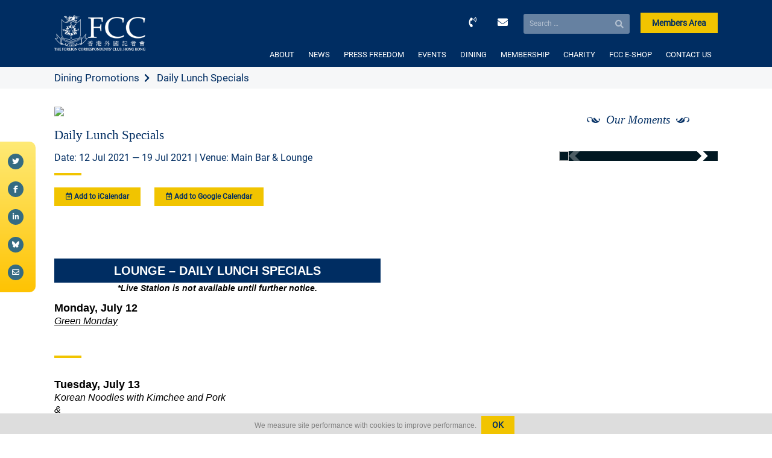

--- FILE ---
content_type: text/html; charset=utf-8
request_url: https://www.google.com/recaptcha/api2/anchor?ar=1&k=6LeoOo8aAAAAAC08HbfQD37D_KauYupMus4KhN6A&co=aHR0cHM6Ly93d3cuZmNjaGsub3JnOjQ0Mw..&hl=en&v=N67nZn4AqZkNcbeMu4prBgzg&size=invisible&anchor-ms=20000&execute-ms=30000&cb=d00fxa796bd
body_size: 48710
content:
<!DOCTYPE HTML><html dir="ltr" lang="en"><head><meta http-equiv="Content-Type" content="text/html; charset=UTF-8">
<meta http-equiv="X-UA-Compatible" content="IE=edge">
<title>reCAPTCHA</title>
<style type="text/css">
/* cyrillic-ext */
@font-face {
  font-family: 'Roboto';
  font-style: normal;
  font-weight: 400;
  font-stretch: 100%;
  src: url(//fonts.gstatic.com/s/roboto/v48/KFO7CnqEu92Fr1ME7kSn66aGLdTylUAMa3GUBHMdazTgWw.woff2) format('woff2');
  unicode-range: U+0460-052F, U+1C80-1C8A, U+20B4, U+2DE0-2DFF, U+A640-A69F, U+FE2E-FE2F;
}
/* cyrillic */
@font-face {
  font-family: 'Roboto';
  font-style: normal;
  font-weight: 400;
  font-stretch: 100%;
  src: url(//fonts.gstatic.com/s/roboto/v48/KFO7CnqEu92Fr1ME7kSn66aGLdTylUAMa3iUBHMdazTgWw.woff2) format('woff2');
  unicode-range: U+0301, U+0400-045F, U+0490-0491, U+04B0-04B1, U+2116;
}
/* greek-ext */
@font-face {
  font-family: 'Roboto';
  font-style: normal;
  font-weight: 400;
  font-stretch: 100%;
  src: url(//fonts.gstatic.com/s/roboto/v48/KFO7CnqEu92Fr1ME7kSn66aGLdTylUAMa3CUBHMdazTgWw.woff2) format('woff2');
  unicode-range: U+1F00-1FFF;
}
/* greek */
@font-face {
  font-family: 'Roboto';
  font-style: normal;
  font-weight: 400;
  font-stretch: 100%;
  src: url(//fonts.gstatic.com/s/roboto/v48/KFO7CnqEu92Fr1ME7kSn66aGLdTylUAMa3-UBHMdazTgWw.woff2) format('woff2');
  unicode-range: U+0370-0377, U+037A-037F, U+0384-038A, U+038C, U+038E-03A1, U+03A3-03FF;
}
/* math */
@font-face {
  font-family: 'Roboto';
  font-style: normal;
  font-weight: 400;
  font-stretch: 100%;
  src: url(//fonts.gstatic.com/s/roboto/v48/KFO7CnqEu92Fr1ME7kSn66aGLdTylUAMawCUBHMdazTgWw.woff2) format('woff2');
  unicode-range: U+0302-0303, U+0305, U+0307-0308, U+0310, U+0312, U+0315, U+031A, U+0326-0327, U+032C, U+032F-0330, U+0332-0333, U+0338, U+033A, U+0346, U+034D, U+0391-03A1, U+03A3-03A9, U+03B1-03C9, U+03D1, U+03D5-03D6, U+03F0-03F1, U+03F4-03F5, U+2016-2017, U+2034-2038, U+203C, U+2040, U+2043, U+2047, U+2050, U+2057, U+205F, U+2070-2071, U+2074-208E, U+2090-209C, U+20D0-20DC, U+20E1, U+20E5-20EF, U+2100-2112, U+2114-2115, U+2117-2121, U+2123-214F, U+2190, U+2192, U+2194-21AE, U+21B0-21E5, U+21F1-21F2, U+21F4-2211, U+2213-2214, U+2216-22FF, U+2308-230B, U+2310, U+2319, U+231C-2321, U+2336-237A, U+237C, U+2395, U+239B-23B7, U+23D0, U+23DC-23E1, U+2474-2475, U+25AF, U+25B3, U+25B7, U+25BD, U+25C1, U+25CA, U+25CC, U+25FB, U+266D-266F, U+27C0-27FF, U+2900-2AFF, U+2B0E-2B11, U+2B30-2B4C, U+2BFE, U+3030, U+FF5B, U+FF5D, U+1D400-1D7FF, U+1EE00-1EEFF;
}
/* symbols */
@font-face {
  font-family: 'Roboto';
  font-style: normal;
  font-weight: 400;
  font-stretch: 100%;
  src: url(//fonts.gstatic.com/s/roboto/v48/KFO7CnqEu92Fr1ME7kSn66aGLdTylUAMaxKUBHMdazTgWw.woff2) format('woff2');
  unicode-range: U+0001-000C, U+000E-001F, U+007F-009F, U+20DD-20E0, U+20E2-20E4, U+2150-218F, U+2190, U+2192, U+2194-2199, U+21AF, U+21E6-21F0, U+21F3, U+2218-2219, U+2299, U+22C4-22C6, U+2300-243F, U+2440-244A, U+2460-24FF, U+25A0-27BF, U+2800-28FF, U+2921-2922, U+2981, U+29BF, U+29EB, U+2B00-2BFF, U+4DC0-4DFF, U+FFF9-FFFB, U+10140-1018E, U+10190-1019C, U+101A0, U+101D0-101FD, U+102E0-102FB, U+10E60-10E7E, U+1D2C0-1D2D3, U+1D2E0-1D37F, U+1F000-1F0FF, U+1F100-1F1AD, U+1F1E6-1F1FF, U+1F30D-1F30F, U+1F315, U+1F31C, U+1F31E, U+1F320-1F32C, U+1F336, U+1F378, U+1F37D, U+1F382, U+1F393-1F39F, U+1F3A7-1F3A8, U+1F3AC-1F3AF, U+1F3C2, U+1F3C4-1F3C6, U+1F3CA-1F3CE, U+1F3D4-1F3E0, U+1F3ED, U+1F3F1-1F3F3, U+1F3F5-1F3F7, U+1F408, U+1F415, U+1F41F, U+1F426, U+1F43F, U+1F441-1F442, U+1F444, U+1F446-1F449, U+1F44C-1F44E, U+1F453, U+1F46A, U+1F47D, U+1F4A3, U+1F4B0, U+1F4B3, U+1F4B9, U+1F4BB, U+1F4BF, U+1F4C8-1F4CB, U+1F4D6, U+1F4DA, U+1F4DF, U+1F4E3-1F4E6, U+1F4EA-1F4ED, U+1F4F7, U+1F4F9-1F4FB, U+1F4FD-1F4FE, U+1F503, U+1F507-1F50B, U+1F50D, U+1F512-1F513, U+1F53E-1F54A, U+1F54F-1F5FA, U+1F610, U+1F650-1F67F, U+1F687, U+1F68D, U+1F691, U+1F694, U+1F698, U+1F6AD, U+1F6B2, U+1F6B9-1F6BA, U+1F6BC, U+1F6C6-1F6CF, U+1F6D3-1F6D7, U+1F6E0-1F6EA, U+1F6F0-1F6F3, U+1F6F7-1F6FC, U+1F700-1F7FF, U+1F800-1F80B, U+1F810-1F847, U+1F850-1F859, U+1F860-1F887, U+1F890-1F8AD, U+1F8B0-1F8BB, U+1F8C0-1F8C1, U+1F900-1F90B, U+1F93B, U+1F946, U+1F984, U+1F996, U+1F9E9, U+1FA00-1FA6F, U+1FA70-1FA7C, U+1FA80-1FA89, U+1FA8F-1FAC6, U+1FACE-1FADC, U+1FADF-1FAE9, U+1FAF0-1FAF8, U+1FB00-1FBFF;
}
/* vietnamese */
@font-face {
  font-family: 'Roboto';
  font-style: normal;
  font-weight: 400;
  font-stretch: 100%;
  src: url(//fonts.gstatic.com/s/roboto/v48/KFO7CnqEu92Fr1ME7kSn66aGLdTylUAMa3OUBHMdazTgWw.woff2) format('woff2');
  unicode-range: U+0102-0103, U+0110-0111, U+0128-0129, U+0168-0169, U+01A0-01A1, U+01AF-01B0, U+0300-0301, U+0303-0304, U+0308-0309, U+0323, U+0329, U+1EA0-1EF9, U+20AB;
}
/* latin-ext */
@font-face {
  font-family: 'Roboto';
  font-style: normal;
  font-weight: 400;
  font-stretch: 100%;
  src: url(//fonts.gstatic.com/s/roboto/v48/KFO7CnqEu92Fr1ME7kSn66aGLdTylUAMa3KUBHMdazTgWw.woff2) format('woff2');
  unicode-range: U+0100-02BA, U+02BD-02C5, U+02C7-02CC, U+02CE-02D7, U+02DD-02FF, U+0304, U+0308, U+0329, U+1D00-1DBF, U+1E00-1E9F, U+1EF2-1EFF, U+2020, U+20A0-20AB, U+20AD-20C0, U+2113, U+2C60-2C7F, U+A720-A7FF;
}
/* latin */
@font-face {
  font-family: 'Roboto';
  font-style: normal;
  font-weight: 400;
  font-stretch: 100%;
  src: url(//fonts.gstatic.com/s/roboto/v48/KFO7CnqEu92Fr1ME7kSn66aGLdTylUAMa3yUBHMdazQ.woff2) format('woff2');
  unicode-range: U+0000-00FF, U+0131, U+0152-0153, U+02BB-02BC, U+02C6, U+02DA, U+02DC, U+0304, U+0308, U+0329, U+2000-206F, U+20AC, U+2122, U+2191, U+2193, U+2212, U+2215, U+FEFF, U+FFFD;
}
/* cyrillic-ext */
@font-face {
  font-family: 'Roboto';
  font-style: normal;
  font-weight: 500;
  font-stretch: 100%;
  src: url(//fonts.gstatic.com/s/roboto/v48/KFO7CnqEu92Fr1ME7kSn66aGLdTylUAMa3GUBHMdazTgWw.woff2) format('woff2');
  unicode-range: U+0460-052F, U+1C80-1C8A, U+20B4, U+2DE0-2DFF, U+A640-A69F, U+FE2E-FE2F;
}
/* cyrillic */
@font-face {
  font-family: 'Roboto';
  font-style: normal;
  font-weight: 500;
  font-stretch: 100%;
  src: url(//fonts.gstatic.com/s/roboto/v48/KFO7CnqEu92Fr1ME7kSn66aGLdTylUAMa3iUBHMdazTgWw.woff2) format('woff2');
  unicode-range: U+0301, U+0400-045F, U+0490-0491, U+04B0-04B1, U+2116;
}
/* greek-ext */
@font-face {
  font-family: 'Roboto';
  font-style: normal;
  font-weight: 500;
  font-stretch: 100%;
  src: url(//fonts.gstatic.com/s/roboto/v48/KFO7CnqEu92Fr1ME7kSn66aGLdTylUAMa3CUBHMdazTgWw.woff2) format('woff2');
  unicode-range: U+1F00-1FFF;
}
/* greek */
@font-face {
  font-family: 'Roboto';
  font-style: normal;
  font-weight: 500;
  font-stretch: 100%;
  src: url(//fonts.gstatic.com/s/roboto/v48/KFO7CnqEu92Fr1ME7kSn66aGLdTylUAMa3-UBHMdazTgWw.woff2) format('woff2');
  unicode-range: U+0370-0377, U+037A-037F, U+0384-038A, U+038C, U+038E-03A1, U+03A3-03FF;
}
/* math */
@font-face {
  font-family: 'Roboto';
  font-style: normal;
  font-weight: 500;
  font-stretch: 100%;
  src: url(//fonts.gstatic.com/s/roboto/v48/KFO7CnqEu92Fr1ME7kSn66aGLdTylUAMawCUBHMdazTgWw.woff2) format('woff2');
  unicode-range: U+0302-0303, U+0305, U+0307-0308, U+0310, U+0312, U+0315, U+031A, U+0326-0327, U+032C, U+032F-0330, U+0332-0333, U+0338, U+033A, U+0346, U+034D, U+0391-03A1, U+03A3-03A9, U+03B1-03C9, U+03D1, U+03D5-03D6, U+03F0-03F1, U+03F4-03F5, U+2016-2017, U+2034-2038, U+203C, U+2040, U+2043, U+2047, U+2050, U+2057, U+205F, U+2070-2071, U+2074-208E, U+2090-209C, U+20D0-20DC, U+20E1, U+20E5-20EF, U+2100-2112, U+2114-2115, U+2117-2121, U+2123-214F, U+2190, U+2192, U+2194-21AE, U+21B0-21E5, U+21F1-21F2, U+21F4-2211, U+2213-2214, U+2216-22FF, U+2308-230B, U+2310, U+2319, U+231C-2321, U+2336-237A, U+237C, U+2395, U+239B-23B7, U+23D0, U+23DC-23E1, U+2474-2475, U+25AF, U+25B3, U+25B7, U+25BD, U+25C1, U+25CA, U+25CC, U+25FB, U+266D-266F, U+27C0-27FF, U+2900-2AFF, U+2B0E-2B11, U+2B30-2B4C, U+2BFE, U+3030, U+FF5B, U+FF5D, U+1D400-1D7FF, U+1EE00-1EEFF;
}
/* symbols */
@font-face {
  font-family: 'Roboto';
  font-style: normal;
  font-weight: 500;
  font-stretch: 100%;
  src: url(//fonts.gstatic.com/s/roboto/v48/KFO7CnqEu92Fr1ME7kSn66aGLdTylUAMaxKUBHMdazTgWw.woff2) format('woff2');
  unicode-range: U+0001-000C, U+000E-001F, U+007F-009F, U+20DD-20E0, U+20E2-20E4, U+2150-218F, U+2190, U+2192, U+2194-2199, U+21AF, U+21E6-21F0, U+21F3, U+2218-2219, U+2299, U+22C4-22C6, U+2300-243F, U+2440-244A, U+2460-24FF, U+25A0-27BF, U+2800-28FF, U+2921-2922, U+2981, U+29BF, U+29EB, U+2B00-2BFF, U+4DC0-4DFF, U+FFF9-FFFB, U+10140-1018E, U+10190-1019C, U+101A0, U+101D0-101FD, U+102E0-102FB, U+10E60-10E7E, U+1D2C0-1D2D3, U+1D2E0-1D37F, U+1F000-1F0FF, U+1F100-1F1AD, U+1F1E6-1F1FF, U+1F30D-1F30F, U+1F315, U+1F31C, U+1F31E, U+1F320-1F32C, U+1F336, U+1F378, U+1F37D, U+1F382, U+1F393-1F39F, U+1F3A7-1F3A8, U+1F3AC-1F3AF, U+1F3C2, U+1F3C4-1F3C6, U+1F3CA-1F3CE, U+1F3D4-1F3E0, U+1F3ED, U+1F3F1-1F3F3, U+1F3F5-1F3F7, U+1F408, U+1F415, U+1F41F, U+1F426, U+1F43F, U+1F441-1F442, U+1F444, U+1F446-1F449, U+1F44C-1F44E, U+1F453, U+1F46A, U+1F47D, U+1F4A3, U+1F4B0, U+1F4B3, U+1F4B9, U+1F4BB, U+1F4BF, U+1F4C8-1F4CB, U+1F4D6, U+1F4DA, U+1F4DF, U+1F4E3-1F4E6, U+1F4EA-1F4ED, U+1F4F7, U+1F4F9-1F4FB, U+1F4FD-1F4FE, U+1F503, U+1F507-1F50B, U+1F50D, U+1F512-1F513, U+1F53E-1F54A, U+1F54F-1F5FA, U+1F610, U+1F650-1F67F, U+1F687, U+1F68D, U+1F691, U+1F694, U+1F698, U+1F6AD, U+1F6B2, U+1F6B9-1F6BA, U+1F6BC, U+1F6C6-1F6CF, U+1F6D3-1F6D7, U+1F6E0-1F6EA, U+1F6F0-1F6F3, U+1F6F7-1F6FC, U+1F700-1F7FF, U+1F800-1F80B, U+1F810-1F847, U+1F850-1F859, U+1F860-1F887, U+1F890-1F8AD, U+1F8B0-1F8BB, U+1F8C0-1F8C1, U+1F900-1F90B, U+1F93B, U+1F946, U+1F984, U+1F996, U+1F9E9, U+1FA00-1FA6F, U+1FA70-1FA7C, U+1FA80-1FA89, U+1FA8F-1FAC6, U+1FACE-1FADC, U+1FADF-1FAE9, U+1FAF0-1FAF8, U+1FB00-1FBFF;
}
/* vietnamese */
@font-face {
  font-family: 'Roboto';
  font-style: normal;
  font-weight: 500;
  font-stretch: 100%;
  src: url(//fonts.gstatic.com/s/roboto/v48/KFO7CnqEu92Fr1ME7kSn66aGLdTylUAMa3OUBHMdazTgWw.woff2) format('woff2');
  unicode-range: U+0102-0103, U+0110-0111, U+0128-0129, U+0168-0169, U+01A0-01A1, U+01AF-01B0, U+0300-0301, U+0303-0304, U+0308-0309, U+0323, U+0329, U+1EA0-1EF9, U+20AB;
}
/* latin-ext */
@font-face {
  font-family: 'Roboto';
  font-style: normal;
  font-weight: 500;
  font-stretch: 100%;
  src: url(//fonts.gstatic.com/s/roboto/v48/KFO7CnqEu92Fr1ME7kSn66aGLdTylUAMa3KUBHMdazTgWw.woff2) format('woff2');
  unicode-range: U+0100-02BA, U+02BD-02C5, U+02C7-02CC, U+02CE-02D7, U+02DD-02FF, U+0304, U+0308, U+0329, U+1D00-1DBF, U+1E00-1E9F, U+1EF2-1EFF, U+2020, U+20A0-20AB, U+20AD-20C0, U+2113, U+2C60-2C7F, U+A720-A7FF;
}
/* latin */
@font-face {
  font-family: 'Roboto';
  font-style: normal;
  font-weight: 500;
  font-stretch: 100%;
  src: url(//fonts.gstatic.com/s/roboto/v48/KFO7CnqEu92Fr1ME7kSn66aGLdTylUAMa3yUBHMdazQ.woff2) format('woff2');
  unicode-range: U+0000-00FF, U+0131, U+0152-0153, U+02BB-02BC, U+02C6, U+02DA, U+02DC, U+0304, U+0308, U+0329, U+2000-206F, U+20AC, U+2122, U+2191, U+2193, U+2212, U+2215, U+FEFF, U+FFFD;
}
/* cyrillic-ext */
@font-face {
  font-family: 'Roboto';
  font-style: normal;
  font-weight: 900;
  font-stretch: 100%;
  src: url(//fonts.gstatic.com/s/roboto/v48/KFO7CnqEu92Fr1ME7kSn66aGLdTylUAMa3GUBHMdazTgWw.woff2) format('woff2');
  unicode-range: U+0460-052F, U+1C80-1C8A, U+20B4, U+2DE0-2DFF, U+A640-A69F, U+FE2E-FE2F;
}
/* cyrillic */
@font-face {
  font-family: 'Roboto';
  font-style: normal;
  font-weight: 900;
  font-stretch: 100%;
  src: url(//fonts.gstatic.com/s/roboto/v48/KFO7CnqEu92Fr1ME7kSn66aGLdTylUAMa3iUBHMdazTgWw.woff2) format('woff2');
  unicode-range: U+0301, U+0400-045F, U+0490-0491, U+04B0-04B1, U+2116;
}
/* greek-ext */
@font-face {
  font-family: 'Roboto';
  font-style: normal;
  font-weight: 900;
  font-stretch: 100%;
  src: url(//fonts.gstatic.com/s/roboto/v48/KFO7CnqEu92Fr1ME7kSn66aGLdTylUAMa3CUBHMdazTgWw.woff2) format('woff2');
  unicode-range: U+1F00-1FFF;
}
/* greek */
@font-face {
  font-family: 'Roboto';
  font-style: normal;
  font-weight: 900;
  font-stretch: 100%;
  src: url(//fonts.gstatic.com/s/roboto/v48/KFO7CnqEu92Fr1ME7kSn66aGLdTylUAMa3-UBHMdazTgWw.woff2) format('woff2');
  unicode-range: U+0370-0377, U+037A-037F, U+0384-038A, U+038C, U+038E-03A1, U+03A3-03FF;
}
/* math */
@font-face {
  font-family: 'Roboto';
  font-style: normal;
  font-weight: 900;
  font-stretch: 100%;
  src: url(//fonts.gstatic.com/s/roboto/v48/KFO7CnqEu92Fr1ME7kSn66aGLdTylUAMawCUBHMdazTgWw.woff2) format('woff2');
  unicode-range: U+0302-0303, U+0305, U+0307-0308, U+0310, U+0312, U+0315, U+031A, U+0326-0327, U+032C, U+032F-0330, U+0332-0333, U+0338, U+033A, U+0346, U+034D, U+0391-03A1, U+03A3-03A9, U+03B1-03C9, U+03D1, U+03D5-03D6, U+03F0-03F1, U+03F4-03F5, U+2016-2017, U+2034-2038, U+203C, U+2040, U+2043, U+2047, U+2050, U+2057, U+205F, U+2070-2071, U+2074-208E, U+2090-209C, U+20D0-20DC, U+20E1, U+20E5-20EF, U+2100-2112, U+2114-2115, U+2117-2121, U+2123-214F, U+2190, U+2192, U+2194-21AE, U+21B0-21E5, U+21F1-21F2, U+21F4-2211, U+2213-2214, U+2216-22FF, U+2308-230B, U+2310, U+2319, U+231C-2321, U+2336-237A, U+237C, U+2395, U+239B-23B7, U+23D0, U+23DC-23E1, U+2474-2475, U+25AF, U+25B3, U+25B7, U+25BD, U+25C1, U+25CA, U+25CC, U+25FB, U+266D-266F, U+27C0-27FF, U+2900-2AFF, U+2B0E-2B11, U+2B30-2B4C, U+2BFE, U+3030, U+FF5B, U+FF5D, U+1D400-1D7FF, U+1EE00-1EEFF;
}
/* symbols */
@font-face {
  font-family: 'Roboto';
  font-style: normal;
  font-weight: 900;
  font-stretch: 100%;
  src: url(//fonts.gstatic.com/s/roboto/v48/KFO7CnqEu92Fr1ME7kSn66aGLdTylUAMaxKUBHMdazTgWw.woff2) format('woff2');
  unicode-range: U+0001-000C, U+000E-001F, U+007F-009F, U+20DD-20E0, U+20E2-20E4, U+2150-218F, U+2190, U+2192, U+2194-2199, U+21AF, U+21E6-21F0, U+21F3, U+2218-2219, U+2299, U+22C4-22C6, U+2300-243F, U+2440-244A, U+2460-24FF, U+25A0-27BF, U+2800-28FF, U+2921-2922, U+2981, U+29BF, U+29EB, U+2B00-2BFF, U+4DC0-4DFF, U+FFF9-FFFB, U+10140-1018E, U+10190-1019C, U+101A0, U+101D0-101FD, U+102E0-102FB, U+10E60-10E7E, U+1D2C0-1D2D3, U+1D2E0-1D37F, U+1F000-1F0FF, U+1F100-1F1AD, U+1F1E6-1F1FF, U+1F30D-1F30F, U+1F315, U+1F31C, U+1F31E, U+1F320-1F32C, U+1F336, U+1F378, U+1F37D, U+1F382, U+1F393-1F39F, U+1F3A7-1F3A8, U+1F3AC-1F3AF, U+1F3C2, U+1F3C4-1F3C6, U+1F3CA-1F3CE, U+1F3D4-1F3E0, U+1F3ED, U+1F3F1-1F3F3, U+1F3F5-1F3F7, U+1F408, U+1F415, U+1F41F, U+1F426, U+1F43F, U+1F441-1F442, U+1F444, U+1F446-1F449, U+1F44C-1F44E, U+1F453, U+1F46A, U+1F47D, U+1F4A3, U+1F4B0, U+1F4B3, U+1F4B9, U+1F4BB, U+1F4BF, U+1F4C8-1F4CB, U+1F4D6, U+1F4DA, U+1F4DF, U+1F4E3-1F4E6, U+1F4EA-1F4ED, U+1F4F7, U+1F4F9-1F4FB, U+1F4FD-1F4FE, U+1F503, U+1F507-1F50B, U+1F50D, U+1F512-1F513, U+1F53E-1F54A, U+1F54F-1F5FA, U+1F610, U+1F650-1F67F, U+1F687, U+1F68D, U+1F691, U+1F694, U+1F698, U+1F6AD, U+1F6B2, U+1F6B9-1F6BA, U+1F6BC, U+1F6C6-1F6CF, U+1F6D3-1F6D7, U+1F6E0-1F6EA, U+1F6F0-1F6F3, U+1F6F7-1F6FC, U+1F700-1F7FF, U+1F800-1F80B, U+1F810-1F847, U+1F850-1F859, U+1F860-1F887, U+1F890-1F8AD, U+1F8B0-1F8BB, U+1F8C0-1F8C1, U+1F900-1F90B, U+1F93B, U+1F946, U+1F984, U+1F996, U+1F9E9, U+1FA00-1FA6F, U+1FA70-1FA7C, U+1FA80-1FA89, U+1FA8F-1FAC6, U+1FACE-1FADC, U+1FADF-1FAE9, U+1FAF0-1FAF8, U+1FB00-1FBFF;
}
/* vietnamese */
@font-face {
  font-family: 'Roboto';
  font-style: normal;
  font-weight: 900;
  font-stretch: 100%;
  src: url(//fonts.gstatic.com/s/roboto/v48/KFO7CnqEu92Fr1ME7kSn66aGLdTylUAMa3OUBHMdazTgWw.woff2) format('woff2');
  unicode-range: U+0102-0103, U+0110-0111, U+0128-0129, U+0168-0169, U+01A0-01A1, U+01AF-01B0, U+0300-0301, U+0303-0304, U+0308-0309, U+0323, U+0329, U+1EA0-1EF9, U+20AB;
}
/* latin-ext */
@font-face {
  font-family: 'Roboto';
  font-style: normal;
  font-weight: 900;
  font-stretch: 100%;
  src: url(//fonts.gstatic.com/s/roboto/v48/KFO7CnqEu92Fr1ME7kSn66aGLdTylUAMa3KUBHMdazTgWw.woff2) format('woff2');
  unicode-range: U+0100-02BA, U+02BD-02C5, U+02C7-02CC, U+02CE-02D7, U+02DD-02FF, U+0304, U+0308, U+0329, U+1D00-1DBF, U+1E00-1E9F, U+1EF2-1EFF, U+2020, U+20A0-20AB, U+20AD-20C0, U+2113, U+2C60-2C7F, U+A720-A7FF;
}
/* latin */
@font-face {
  font-family: 'Roboto';
  font-style: normal;
  font-weight: 900;
  font-stretch: 100%;
  src: url(//fonts.gstatic.com/s/roboto/v48/KFO7CnqEu92Fr1ME7kSn66aGLdTylUAMa3yUBHMdazQ.woff2) format('woff2');
  unicode-range: U+0000-00FF, U+0131, U+0152-0153, U+02BB-02BC, U+02C6, U+02DA, U+02DC, U+0304, U+0308, U+0329, U+2000-206F, U+20AC, U+2122, U+2191, U+2193, U+2212, U+2215, U+FEFF, U+FFFD;
}

</style>
<link rel="stylesheet" type="text/css" href="https://www.gstatic.com/recaptcha/releases/N67nZn4AqZkNcbeMu4prBgzg/styles__ltr.css">
<script nonce="_DZzvUv4ZBtQPGCJIQtmnQ" type="text/javascript">window['__recaptcha_api'] = 'https://www.google.com/recaptcha/api2/';</script>
<script type="text/javascript" src="https://www.gstatic.com/recaptcha/releases/N67nZn4AqZkNcbeMu4prBgzg/recaptcha__en.js" nonce="_DZzvUv4ZBtQPGCJIQtmnQ">
      
    </script></head>
<body><div id="rc-anchor-alert" class="rc-anchor-alert"></div>
<input type="hidden" id="recaptcha-token" value="[base64]">
<script type="text/javascript" nonce="_DZzvUv4ZBtQPGCJIQtmnQ">
      recaptcha.anchor.Main.init("[\x22ainput\x22,[\x22bgdata\x22,\x22\x22,\[base64]/[base64]/[base64]/ZyhXLGgpOnEoW04sMjEsbF0sVywwKSxoKSxmYWxzZSxmYWxzZSl9Y2F0Y2goayl7RygzNTgsVyk/[base64]/[base64]/[base64]/[base64]/[base64]/[base64]/[base64]/bmV3IEJbT10oRFswXSk6dz09Mj9uZXcgQltPXShEWzBdLERbMV0pOnc9PTM/bmV3IEJbT10oRFswXSxEWzFdLERbMl0pOnc9PTQ/[base64]/[base64]/[base64]/[base64]/[base64]\\u003d\x22,\[base64]\x22,\x22w5cSwonChhMyw6Y+w4LCq8K8ZsKPHHo3wrbCuwQMRk9cbjUuw5tOZ8O5w5HDlx/[base64]/AS5/[base64]/[base64]/CkBzClMKnw6bClklZQsO3w4LCv8KMS8Oaw7vCukFcw67Cm2A/w4J5McKDG1rCo0pIXMO2BMKXGsK+w74bwpsFQ8Oyw7/[base64]/[base64]/[base64]/CgcKxw49RUsORwpDCgcOcASPDsTfDngrDpHw8XGLDg8OgwqFxMnrDmXNMaWgSwrtew4PCtzpeRcOYw49kUcK9fmkFw4cANsK/[base64]/CnlPDogPDrE7DmkA+ZSxYGcKWUT3Cs8OrwoB8BsOoLsOnw7LCqU7CmsOzfMO3w7AzwpYQDCE4w6Nzwq0LOcO/TMO4dmFBwrjDkMO9wqLCsMOxL8OYw7XDtMOkbsKKLmbDlhLDlhLCiEHDtsOOwobDhsO5w5jCuxpsBXIlRsK0w4TCuit/[base64]/DlSzDn8KJN8KDwqhkw5jCnXLCi2zDm0xdw4Jtf8KmGivDvMOyw71HAMO4AXjCplI9w5/DoMKdVMO0wqkzHMOswql1RsOsw5c9M8K/[base64]/w4JRw5Abdj1PMAvDlXTChlB3w6vDrRdFPlk3w7Jrw7bDv8K5I8OLwo3DpsKFHcOFasO/wqsPwq3CiXdHw50CwrB2TcOpw4bCncK4RlPCuMKTwo8AAsKkwqHClMOEVMOVwqJcQwrDoX8jw7/[base64]/[base64]/DtAgWw7bCkkrDsWY1w7x8UFFaSyJ2w75oZQNUw4vDn0l8G8OBTcKXJg9cKh/CtsKsw7liw4LComA1wonCkARNEcKbRsK2UWrClUDCosKuA8Oew6rDq8OYDsO7esKXHkYkw7Vcw6DCuR18asK6woQ2woPDmcK0MC7Cn8OkwpQiLUDCgXxyw7fCjgnDmMObJ8O7f8OOcsOBWTzDkVk4TcKodsOLw6rDg0tXOcODwqNjOQzCpMOTwr7DocO0GmE9wobDrn/DsBshw6Irw4lhwp3CnBE6w6wrwoBuwqvCrMKkwpIeFTVTYX9xIGbDpTvClcOewoM4w6pTBMKbwqdpd2N6woQ1wo/CgsKKwrA1PDjDj8OtF8KebcO4wr3CicO2BE7DnR0yNsKxZcOBw4jCinIrIAALAcOJd8K5GMKawqs5wq7CnMKpASPCgsKjw5tTwp43w5nCikw0wqkeXSkZw7DCvmMFD2Ybw7/Ds0wTbxTDjsKnckXDtMOWwpVLw50UQMKmZWZmPcKVQnwgw414w6pxw7jDpcK1w4E2OyFwwpdSDcORwrfCpGtARDpPwrcOK3HDq8KNw55lw7cJwpPDusOtw6IPwokewoPDisKhwqLCkUPDusO4bwVnXVVBwrcDwqEzGcKQw7/DrgtfCDDDmMKjwoBvwooNV8K0w7lNfWPCnR5fwroswo3DgzDDtzpnwofDvSrChT/Dv8KDw6xkFFoZw6tiasKTd8K5wrDCjGrDo0rCmz3DrsKvw5HCgMKLJcOdG8Kowrllw5c8PGRnQcOHHcO7wo0UZ3xJHHwvbMKHH1dcDlHChsKow545wq5cVg/DrsO5J8OfAsO9wr7Dm8KtOQJTw4DCrSR9wpV5LcKIDsKtwo/DuXrCsMOxccKSwqFcVRLDmMOFwqJDw7cdw5jCsMO+YcKVdAd/RsKtw6nCicOhwoYkb8Odw63DicO0GWRnNsKVw6k2w6N+bcOewolfw7UrAsOBw6Uew5A9J8Ocw7xtw6PDlHPDkQfCg8O0w7QRwpfCjD/[base64]/W8KPIsOaDlzCpU0Ww6rDhlHDusKWDWnDg8OMwqjCk3Blwr/CrMKbYMOcwqLDiUAaMibCv8KLw4TCi8K3OSFyZxYEasKpwrPCpMKXw73CngnDoyvDnMK/wpbDkH5SacOuS8O5ZFF+WcOZwqUmwpA7RnbCu8OqTD0QBMKSwqbDmzI8w6svLFg8AmjCjmHCpsKJw6PDhcOHTwHDr8KAw6zDhMOpFzkYcnfCm8OkNXrCjQsLw6Zrw51GU1HDlcOEwoR+G3RrKMK2w5wDKMKVw5hrHUV/DwrDtlduccO4wq9/wqDCilXCgsO9wrNJQsO7YVVRA1clw6HDiMOUVsKsw6XDhSBZYT7CnkEswrpCw5XCgU1uXhBtwqvCjAsCd3AZAsO7TMOpwosTw7bDtD7DhF1Nw7TDpzUQw4rCmxg/MsOPw6BDw4/DhcKQw7vCrcKVPsOvw4fDjGI3w59Lwo9pAMKFaMKnwp8ra8O7wr44wogxaMOOw4oAPjDCl8O6woI9w5IQacKUDcOQwrzCuMOiZyptLTLCth3ClCvDrsK4RMOBwpzCq8ODMBYCOhnDiCwwJQBtCsKAw50cwrQZazAtFsKcw5sdYMO9wpN8XsOPw7Ycw5zCqw/CsFlQOMKGwozCvsOjw77DhcO5wrvDjsKVw7nCmsKWw6Zsw5VFIsOlQMKwwpNrw4zCrg18CVMrAMKnFzRpO8K9MC7DsWVadUgKwqXCpMOnwrrCnsKBaMOOWsKlYWJow4hiwpbCpQ8yJcKmDkDDmlrCisKpJUDCrsKQIsO7IRtLGMOuIcONFn3DnjNNwr0ywpEjX8K/w5DCucKyw5/Cv8Opwoxaw6h0w5TDnmjCj8OFw4XClDvDpMKxwqQQI8O2NTXCkcKMCMK1UsOXwpnCnzTDt8K3McKkWE5vw6XCqsOFw7YWXcKjw6fCmk3DncKEMMOdwoUsw73Ct8OawrnCmjBDw40nw47DmcOFOcKrw6fCssKhT8OZCwxkw6BxwpJCwo/[base64]/DscK+wrZZwrrCjUjDmcKHNcKYL0jDksKAfsOOwrXChxPDscOLTcK2RETCqSHDocOLKzHCuATDmsKOc8KRdU1rQmBRYlXCicKIw70CwoBQESdtw5vCgcK0w47CsMKSw5XCj3I7AcOeLFvDkQlGw6HCgMOgUcKHwp/DiQjDk8KtwqF6W8KdwofDr8OrRTgQTcKow5rCuHUgQEBmw7DDpMKUw4E4ZTTCvcKbw7zDv8KewofCrx0hw4VGw57DkwjDssOMbl9xJ2M5wrxKWcKTw5txYF7DhsK+wqDDmnALHsKcJsKuw50Kw4FyIcK/JlrCggwCe8Oqw4xbw44tHV47wq0edA7CtyrChsK0w6NhKsKZdVzCvsOEw7fCmBbCn8O8w7rCjcOxY8ORBFTCpsKDw4jCg10tdGHCu0jDvD7CucKaVUFRfcKqJMObEFoiDhNww7NjQTTCmWZbG39PB8O+WQPCtcOvwp/ChAQ9F8OfZxfCuDzDtMKwIWR9wo9pO13Cl2cvw5vDghXCncOKU3jCj8OPw4xnPMOQBcOhajbCjyYXwo/DhADCq8KOw7LDlMKDYEd8wpVcw74vMsKtDMOnw5bCoWVewqHDujBJw77DlkTCu0ICwp4eRsKPRcKow71kLwjDjR0ZIMK+EGTChMONw4dNwotKw4QgwpnCkMKEw67ChlbDoSscG8OgcCURW2/CoFBRwovDnFfDt8OABzl5w5ImB3Bew4PCh8OeLlHCm2YvVMOMHMKaDsOxa8O8wowqwqrCj3oLMjHCg1/CsiTDh1V2ZsO/w5RmVcOCHRwLworCuMKNOEEWYsOYO8KawpPCqDzCkSMuNWV2wp7CmEDDtGzDmEBGBBlWw5rCulTDpMOFw5Evw7RLX35/[base64]/[base64]/DoCB+AiltKlHDq8OdD2nDmsKgCMKzCjgYccKmwrFnesK0wrRdwqLCsjXCv8KzUVDCjxrDnnjDscKRw5l3UsKPworDmcOhGMOZw7rDvsOIwpB+woHDj8OrIRcCw4TDi2U5ZQ/CncOgO8O/MRgLRsKSM8KXYGUbw5wjESbCkz/DuXHCg8KYFcO6JsKMwoZIdkh3w51yPcOIcSEIUBzCgcONwqgDTGYTwo0RwqHDuB/DkMKjw5PCoXxjLTUNCXcVw7s2w69xw6JaF8O3Q8KVQcKfAA0ALynDrFsCdMK3czglw5bColRLw7HDulDCqTfDn8K4w6fDocOuHMOWZcKJGE3Cs2zCtcOrw4PDlcKcHVrCgcOiZcOmwp/[base64]/[base64]/[base64]/w44/w4vDmULCrxnChcONw5RbJMOiw5DCsh0PBcOHw7Aiw7tzXcKLQ8Kuwr1JUyIIwoAyw4ExFnMhw5NQw4IIwpMLw7BWEBVdGDdYwopcJEo0ZcO7F27Dr2J7P097w59LTsKXdX/Co1DDkERQeEfDgMKEwrJOaXPCmX7DvkPDrMOHEsONVcO8woJbCMK/WMKDw7APwoXDjQRcwpUCB8OewpvDj8OEdMO3e8OvZxDCpcKOYMOpw45nw6hSN2kpd8KzwoXDumbDq0DCi0nDnMOhw7N8wrZDw5HCglROJHB9w4NJfRbCrF8fTzfDmRbCrzREBxlXG1DCtcKkPcOBbMOGw7XCsj/Cm8K4JsOewqdlfMOjZn/[base64]/DvMKEDcOzw7NcdxsgLMODwpLDkDPDnhxtA8K7w7/Cv8O3w5jDlcKvccOlw57Dky3Dp8Ouw6zDhzUqHsObw5dqwrJsw7oRwrQSwq8ow5lzGAFoNsKSYcK+w7VTecKNworDnsKiw4fDgsK9JcKcLDDDjcK8c3RGJ8OVIRjDtcK5SsOtMjx6BsO0D14LwprDv2QWbsO9wqMkw6TCp8OSwr3CqcKwwpjCpg/CtAbCp8KJFHURQRR/wprCvXXDhB/Cpi3Cr8K6w7kZwoR4w5VRRkxtcxrDq0Urwq4Uw41Tw5nDux3DnSjCrcKeOX1rw5TDssOuw5zChiHClcK2T8OJw4FjwrYCQWsoQMKswr3Dk8OowqzCvcKAAMOdcD/[base64]/CoV/DgkwaURoNS8Kkw7RywqPDpcOswp3DmlfCpiovwpUFScKNwrrDgMKJw4/[base64]/Dgj3DqcKdw7wWYsK2wqDDmEbCl3vDhcKOwp8yFWtHw5YfwosjacKhIcOtwqfCti7ClHzCu8KBenkzLsO+w7fCvcOSwrLCuMOyGgtBGD3DizHCscKLQ3UuZsKvY8KhwobDhcOVK8KRw6gIe8KdwqNFS8OGw7rDiSdZw5/DtsK8XsOPw6MuwqBRw5TDn8OlWcKPw4huw67DssKSJ1bDi0lQw4LCksKbah/CgXzCjMKYQ8OiDDPDhcKES8OuHUgywpcmD8KNa3g3wqE9b3wow50Jw5puMcKUQcOrwoxcXnrDhFnCozsvwr/CrcKIwqtUO8Kkw5PDrQ7DnynCmjx5CsKww6XCjgrCvMO1B8KmP8O7w5stwr9rIzsCOW3DtcKgIQ/DgMKvwoHClMKwYhUYScK+w4oKwonCox58Pl1uwps0w4xdLG9URsKnw7hwfkjCgl/CuR0bwonCjsONw6ARw4XDpQ9Gw4zCm8Kte8ODF28gcncpw6/CqgbDkm07chHDpMO+TsKQw7lww6BXIsKLwqfDnxzClxZ4w4gNQ8OKUsKpw6fCjlB0w7l6ZC/DjMKgw6jDkBnDs8OqwpZYw6wTSmjCinV+QlzCk1HCi8KRBsOZPsKTwofCr8OKwppqOcO0wp9cPHvDncK9fC/DpiUEA2rDj8OSw6/DgsOXwp9awqHCqcK/w5V1w4lxwrMww7/CtAJLw4UUwrtXw7YRT8O3dsKDSsKCw4kDGsKnwrhIdMOFw7oYwq9Wwodew5TCpsOBOcOIw7PCihlNwp0pw6xGV1Faw7rDtMKewobDkiHCmcOPFcKQw6gECcOiw6dgXWrDkcKYwr/[base64]/CinrCrhrDm0JYd8KhWE51BcKUw5jCmMKmf13CgwHDl3XCsMK+w79RwpQ8ecO5w6vDs8OUw6oqwqdsD8OpFUdOwoUGWGPDjcO5fMOlw6XCkEBMNgbDkU/[base64]/DsUnCvMObw41FwrjCn8KFZ8KARBrCp8OUw53Dm8OueMOKw4PCmMO+woEnwr1lw6hFwozChsOlw7MywqHDjMKow7jCvh9CEMOKecO9QXPCgmINw5TCu0wow63DoRhgwoUAw4vCsQTDr3VaB8K2wo1ELsKpIcK/[base64]/CgxrCqX/Chk/[base64]/[base64]/[base64]/[base64]/DnTdPw6zDqsOzTsOwVsKBw6vDkxPDmTEBw5fDp8KQBAzDuR0KBh/Cn25XFxRlalrCoDV1wrARwqMHWQdwwotqdMKQXMKKMcO2w6jCrcKiw6XClz3CqW98wqhKw6ocAh/CtmrCk1MDGMOMw6UMViDCocKIXcOvDcKlGMOtDsOXw53CnDPCo3bCoXRwG8O3fsOlC8Knw7tSAERXw7hUOjpmEMKiVG8wPsKqcGorw4vCriUvAQ5nEMO/[base64]/DksObwpslwqjCjcOVwr8kwo8FBsOQw6jCkGrCtMO/[base64]/CtsOUw4ENacOgwqfDpWfCtsOkwqXDm8OCOElzGVzDk0LDjQMhLcKINiPDqsKLw7ExORtaw4TCrsKUZGnCo2RswrbCnxJKKcKrbcOrwpNSwohhXSglwonCuA7CssK6AS4kUR0mDl7Ct8Kjex/Dgi3Cq24QZMOuw7/Cq8KoLhpFwqw/w7vCqzoRekbCvDlfwoI/wp1abwsVMsOzwo/ChcK9woFbw5jCtMKPbA3DpcO+wohowp/Ci0nCpcO/GRbCscKaw5Fwwqk2wrrCs8K6woE0w6DCmhrDusOPwqtsLBTClsK9byjDqFs3LmHCpcOzJ8KSesOlwpFZNcKFw4JabkVaLwrCgRgQMzZCw5FxD1c/dWcMHDpmw6g+wqFSwrIwwo3Doy0EwpV+w557UMKSw5ktXcOEOcOGw4Mqw6V/WgkQwpwxVcKvw7VXw6DDhWVqwr5xWsOoIRJlwrvDrcO2W8O6w78ACBdYS8KhAAzDozlZw6nDrsKjMyvChQrChsKICMOvfcO6RsOwwoHDnmBmwphDwpjDin3DgcODAcODw4/Dq8Kqw79Vw4ZAw4NgKGjCvcOpIMKcAMKQAVjCmgTCu8Krw5zCrAE7wpoCwojCo8Oqwrhjw7HCucKAQMKge8KmNcKnFC7DvVl5w5XDgDp0CjPDoMOrBXlZDcKcHsKww7cyW0/DuMOxAMORc2rDh2HClsOOw5rDpWgiwrE+wpgDw77DviPDt8K9Oz4Zwoo4wpLDisK+worCocO8wqpSwpbClMKbw4bDr8Kmw7HDiCHCjGMVCmsYwpHDgsKYw6o2FgcZeibDrAU4BcKzwogsw53CgcKjw4/Di8Khwr0Fw7NcPsOBwp5FwpRvLsK3wonCumnDisOsw5/[base64]/YgrCuUt/IhPDn8OJP8O8D38GesOfRFjDicO4IsKmwrTChsO1NsKgw4LDimDDgALCuEDCrMOXwpnCi8KNMTlPIX1tRDDCuMKZwqbCnsKaw7vCr8O2YcK5CwdVA3Y/[base64]/M1nCkcKFUcKbGwXCqcKfKMOeG3dcw4LCjsOia8OkfjXDhcOLw7EWL8KDw6tlw7krV35DGcOlFF7Dp1/[base64]/DjcOIwo7CogHDnHPDhMOtwrpbMsKuw5I0w6rChVJKwp8LGjXDu3rDmcKJwrsIKWfCqzLDkMKbUhbDg2wYIXN5wpQuJcKzw4/CgsOGRMKqETxaSyAZwqJNwrzCncOfO0VAVsKew50/w5dYXlsDL2PDkcKwFz1KblvDsMOlw6HChHDCosOSUiZpPxbDm8O9IzjClcOWw4LCj1rDkSBzZcKKwpgow4PDnx17wonDi3MyJ8OKwoYiw6VtwrMkD8K4bcKBN8OTOsOnwqwAwq9ww5QwZ8OTBsOKMsOWw7jCtcKmwrjDlD5Pwr7DgHkQXMOmCMKFOMKHVsOdVj9/QMKSw4fDj8O4w47Cl8K/elJUVMKoQDl3wobDu8Kjwo/Dk8K+VsOvK1xedBZ0aHlNCsOGTsOHw5rCr8OXwrUgw6zCmsObw4NTQ8OYTcOzUMOYwossw43CtcOpw7jDgMOGwrwPEXvCp1rCucO+S17CocKqwojDqBrCvxfClcO7w50kPMK1a8Kiw7vCkQPDhy5LwrnDg8Kfb8O7w7bDhMO/w4MlR8Ksw7XDgsOqB8KQwpgUSMKOdgvDr8O+wpDCkyEtw5PDlsKhXl7DmX3DtcK6w69Kw4R7K8Kfw7slcsKsZATCjcKXGg/ClUnDhRhRYcOocEXDp0LCpznCpXjCn3TCp38WQcKvccKBw4fDqMK7wp7DjivDmFTCmmLCs8KXw6IrED3DqhDCgjjDrMKiGcO4w6dfwqMtGMK/WnBXw60ETB56woDCmcOkK8KnJinDhUHCh8ODwrTCkwJMwrvDmHbDi38KHSzDozI7YjXDncOEKsO/w646w5gtw78uSmwDU3DCpcKMwrDDp2J2wqfCnzPDikrDjMKiw4ZLMnNwA8ONw7/Du8KnesOGw6hTwpsOw4xmNsKOw6o8w6oSwrsaDMOxNHh/AcKRwpkXwoHDtMKBwr4+w4fClyzDtCzDp8OFJGY8GsOBWcOpYXUTwqdSwrd2wo03wpIkw73Cl3HClsKII8KIwoodw5PDp8KyKsOQw5nDkgpMcQ/DhRHCj8KZA8KlPMOZJxJ2w6kbw77DoHUuwoTDtEFlRsKibULDs8OMDcOXIVhEDMKWw5lMwqIkw7nDiDTDpy9ew4YfZFLCosOyw7bDtMOxwqQ9a3kLwrhNw4/DlcOJw6F4w7Atwr7Dn2Qkw4Uxwo5Ww7Qvw6xHw6zCgMOsG2jCuCNswrN/VRE+wovDnMOyB8KzJVLDt8KXWsKhwrzDgMOvNcKdw6LCucOEw6pOw5wTEcKAw4kMwrIEB0Raa1NRBcKJP0jDu8KnbMObZ8KHw7Qow6Nuci4CTMO0wo7Duw8EDsKEw5bCscOowrvDmT0YwrTCm25nw78yw7p6w7jDpcO/[base64]/CpMOHOzLDgHrDlcKDw69xwonDmwctw7LDvsKGPMK2SHRhaX4Ew61kS8KGwofDjEJTMsKRwoElw7ZmOSLClHtrdGAxFhvDt2MWXWPDvj7DhgdEw5HDnDR0w7TCnsOJY3NFw6XCgsKpw59Mw4pVw51taMOVwonChgjDvHfCjH5Bw6rDviTDr8KDwoBQwo0tX8Osw6/DjsKYwoJPw6YNw5XCmibDgShuH2rCmcKQwoXDg8K+FcOFw4nDhFTDv8OhVsOfEF0xw6vCkMKMJmgjcsKHfTcawr4/wqUGwrhNWsO8TWbCrMKjw5w4Y8KJURpRw4Qlwp/Cvz1PI8OwEhbCvMKCM2rCosOPHClUwptKw748csK5wrLCiMKtIsOVWSkHw67Dt8Obw70BGMKZwostw7nDgT8pfsOaKDfClcOkLi/DpkbDtkPCh8K6w6TCgsKvDmPCq8ObKiEjwrkaHDQow7cncUXCjkPDp3wtJcOdB8KKw7bDhmTDtsOXw6DDjVjDrCzDtVbCo8Kuwoxew6MUKV0IZsK3wr/CqW/[base64]/CoGrDgMOIWhc4EUPDpsKIwq5rEH/CscK4NyHCnWrDgMOUNsOgBsKUXsKaw4xSwqvDrEPCtS/DrRQDw7PCt8K2fS9ow4FeTsOLVsOuw713A8OCZltHbkpYwq8MGAvCgQjCu8OmMG/Dq8OmwpLDpMK/[base64]/[base64]/[base64]/w4/CvxXCmU7DnsK/[base64]/w7NaTSbCqCrCqMKxw57CgsObw6zCiGTCmsOjwrxbw5Q3w4kbU8KES8O2OMKaVivCoMOfw7DDrFzChcKlwpdzw73CqHvCmMKWwqrDmcO2wrzCtsOcD8KOCsOXQn4JwrFRw5x0MGDDj3DCjnjCrcOJw6MZJsOSX25Qwqk5GMOFOCoCw4rCqcOEw7/[base64]/[base64]/DsEo+wqJHw5PDl8Ktw45Cw7zCrMOQaA8ew6UBRMKnZQ/DocOOB8KsOBNLw7XDmhTDqsKZTGAXLsOIwrHDkiICwobDnMOdw7pMw4DCmD54G8KVccOfEE7DscKwH2R0wptcWMONAhXDvmopwpg1wqtqwoRIY1/CgBDCiyzDsgbDqTbDh8KSNHp9Mhxhwr3DoDtpw7bCoMOYwqMjwofDq8OxdUcAw6x2wpZSfsKqO3vCkVvCrsK/[base64]/DgBPCm8Kww47DpMOYUsOBYBfCmlLCiDLDi8KAwq/CnMO/w5xDwr4ww63DlxTCusOvwojCmlPDrMKBfWphwp8/w4c2csKdwpdMZMKYw5fClCzDjkrCkBQNw45CwqjDjyzCi8KnUcOcwoTClcKow49IPl7ClVNFwpF5w4xWw4BKwrl5BcKqNSPCn8OqwpnCmsKUQEZZwplSGzN+w4rCvWXDgyNoRsORM0PCu0PDjcKJwrDDrAYWw4bCpsKIw790csK/wqTDhiPDrFDDnjRjwqrCt0PDlWsuJcOIOMKNwrnDg3LDjmXDi8KkwqEFwp8MHcOaw5pFwqkBVMOMwoQ3DsOlTXNiAsOILMOmVRtKw6MZw7zCjcOjwrxpwpbCnjHDphx9MgvDkB7Cg8Kgw6tKw5jDoiTCt24Mwr/CvMOZwrPCuAIKworDrlPCu8KGb8Oxw5/DgsKCwr/DpkhqwoNCwrDCq8OYGsOCwp7CpSYUKSJrDMKRwphTBAcPwp4fT8K2w7DCssObOwnDtcOjdcKIUcK0QkkywqzCtcKpMFnCmsKKIGzDgsK4JcK2wqg4QBnCocKjwoTDvcOOXsK9w4sbw4k9IiQMNXh3w6XCgsKRfgFhHcO0wo3CkMOkwpY4wp/[base64]/enFBwrLCqBA0RsKoQ05Gw68twpLCs2HDph7DiXHClMOPwrkywrNpwo/ChsOEfcO2cWfCjsOiwotcw5tIwqgIw4cUw4R3woZuw6t+KWZCwrogK3JJVm7Cojk+w5vDuMOkw5LChMKmYsOiHsOIwqlRwrZrWkDCqQJINC8Sw5XCoDVBwr/[base64]/wq3CsRbDoMKsw7jCpDoOacKieVc3TcKlQMOgwqbCl8O4w5chw6LCksOJC1LDkG9Uwp7Dr1JpYMK0wrNjwqfCuQ3CqHZ7LxQXw7nDr8OAw7R1wrEvworDhMKQRnXDn8OjwrFmwqA5EMKCdBTCs8ORwoHChsOtwqPDv0YEw5/Dgjsgw6MffADDvMOkLwsfawolZsOkWsOYQ0huJMOtw7HDqXstwrN5EBTDlHpjwr3CpCPDpsObNTJAwqrCgEdew6bCgV5GPlvDjgXDnwLCssO/w7vDv8OZaiPDrxHDkcOuOxl1w5fCqlVUwpUWaMK0bcKzekknwrJPLMOAL2kTwq54wpzDjcKyRcOQQQfDrzDCpAzDq0jDhsKRw7LCvsOjw6JRJ8OafXUGe3kxMD/ClWnDlifCs0jDtW9ZJcK8AcOCwo/Dni7CvnrCjcK+HhXDj8KJOsOJwrrDlMK/WMOJNcKow48xZkQgw4nDpCTCrcKrw5vDjBbDo0vDmzQYw6/CsMOswrMWZsORw6LCuDfDiMO5IATCsMO/[base64]/[base64]/Fm15CHhSwqVIw4sKJ8OPwp9Kw4vDlzx6SG/CrsK5w70PwrhAClACw6jDksKpS8KYTDXDpcOow6jChcOxw4fDhsKew7rCuhrDkcOIwrkBw7vDlMKlM0bDtQBteMO/wrHDv8Odw5kJw7o5Q8OLwqBRA8KnZcOqwoHCvDYPwoHCm8OHVcKYwrU1B1wMwpduw7bCj8OYwobCoFLCmsKhdV7DrMOuwozDvmYWw5QDwrdfCcKMwpkGw6fCuT4PHHp7w5LCgV/[base64]/[base64]/wr7CmT8+w69qfwNKUQx+CsO1EMO4wr96wpTDi8KwwqlrDcOkwoZiEMO8wrgsJGQgwoV/w6PCgcOKNsOcwprDucO+w6zCv8OxdwUETzjCgRdRHsOxw4XDsRvDiRjDkjrDscOPwqgrZQ3DoWnDusKJYcOEw5Eew7oJw6fCrMOtw5llcGrDkBdMKn4JwoXDp8OkDsOtwo/DsBBXwpdUQD3DicKlbcK7HcKAXMKhw4fCg2Ffw6zCu8K6wpxNwpbCuWbDpsKrTcKmw6dxwpTCpCTCgUJKYhPDmMKnw59AQm/[base64]/DvxBBwqgFw7Yzw70Yw79NZzLCin4qDMODw7vCnsO5YMKzch/DvUIQw4ggwpPCocOTbVpGwojDv8K3e0LDscKQw7TCmjHDk8OPwrk0NMKww5d+ICrDuMKYw4TDjTfCmHHDo8OQISbCocOWfCXDh8O5wpZmwobCkHMFwrXDrGLCozrDhcOIwqHDrE4Hwr/DrcK/wqjDn0LCkcKlw7rDocOUd8KLDTQ7AMOjaGZCLHZ+w5hHw67DnTHCuFjDucO7FSzDpzXCjMOmJ8Ktwp7ClsKzw7BIw4fDv1TCtkB1TCMxw6XDlgLDrMOFw5fDtMKmTcOpw7UyJRxAwrkbBgFwFDZvM8ObFTbDg8K6RhIMwqUzw4nDv8K4DsOhKCDDlC0Qw4JUcVbDqSM/A8Olw7TCk0PCmQRwUsOqLztxwpDCkHlZw7VpSsKiwqnCkcOsesOdw4DCvH/[base64]/w4Z4QcO6BsOmw4A/[base64]/[base64]/DtsO/PxDCvMKzbsKiw6PCmWtTCinCg8OVSHbCmFtcw4rDrMKwW0PDmMOEwowYwpsmPMK6MsOzeHPCnkvCizhVw5RffW7Cn8KXw4zDgsOuw7/CisKGw4Iqwql9worCk8KdwqTCrMOBwrc5w4PCpz3Cu0pBw7/DuMKHw6nDnsOXwqPChcKqBUfDjcKxX2MrNMOuDcOyDU/[base64]/wrNtw5TCpsOEwpoKw4APWHgfw5coUMOdNsOrNcKhwqIbwq81w5/ClDfDiMKQS8Ksw57DpMOdwqVKR3bCvR3CvcO2wrXCpCZCbhlUw5JoAsOMwqdCFsKnw7oXwrJyDMO/MVYYw4rDjcKaKcONw49IfgXDmCvCoSXClXooShfCm1DDhcOBbl0mw5RnwpvCtXR9XgkkacKGWQXCmsOiM8OMwo80X8OGw69wwr7DtMONw4k7w74rwpchZcKSw4wYDEzCiStQwrZhw7nCosOBZiUXUsKWIjnDsC/CoDlAU2oWwp9kwqbDngfDo3DDplpywqzCsEjDtVdtwpggwozCjSbDssK/wrQ4EBYIP8Kaw4nCo8OIw63DrcKCwrjCom0Hd8O+w6hQw6/Ds8OwBU9mwq/[base64]/PjNqwp3CnjjDlAtoZCVJwo4PYQlnMcOAInF1w6wzHA46wqghWcK0XMKiUgLDpm/ChcKNw47Du2XCtcOqPg8mBXzCvMK6w7DDicK5QsOVOsOYw4XCgX7DicKYL1rCoMKjIcOywpLDncOVcTTClS3CuVfDrMOZU8OWS8OWR8OEw5goGcOHwp7CgcOXcTDCjX4bwprDj0ghw5IHw6PCp8KRwrEbBcOjwrfDo2DDiDzDosOdJGltWcOMwofDrsK5FmUWw4/[base64]/CnVnCqMOdL8Omw6TClkY1woDCgMOVw7HDssKqwqPCrkE5PcOUeFJpw57Ch8KhwrzDtcKRw5nCq8KRwrdww7doZ8Ovw6LCvhlWfW4WwpInT8Kkw4PDkMKrw5sswpjCucOGMsOXwqbDvMKDQjzDgsObwoAww5hrwpVKei0lwoNIYFMkF8Oic3/[base64]/wroSBUk0wqHCv8KAwqRKw5w7w6/[base64]/DthTCqsO9wofCk8ObYsO3wo/[base64]/DmcOpwop0NcOkbSV2NTInw5fDkiPDn8OTVsOHw5UBwptTwrRjUi/Dn3dsGGlCXQvChyfDnsO4wqMDwqbCisOATcKmwoMvw57DuXLDozrDrhFcQ1xmKMK6GU96w67Ck3pvdsOgwrx8TWTDsmNTw6ZPw7J3AQ/DgQYIw7HDpsKZwpZ3PsKBw6cmaHnDoTFAL3AYwrrCisKWaXt2w7DDucKrwpfCi8OhFMKHw4vDnMOSw6tRw4fCt8OJw78Rwq7CqcODw5LDvgEaw4DDrxzDosKub1/CrD/CmAvChjIbEsKjJgjDgk83wpxzwoVEw5bDsGQCwpIDwp3DhcKWwpl4woLDrsK/KTZtecKjd8OHKMKRwpvCgk3CiCnCggIiwrnCtlfDh2AJa8Kpw4PDoMKHwrvCqMKIw7XCicOHN8Kxw7DDow/DtG/DscKLbsOyGsOTIDB6wqXDk0fDhMKJEMOrRsOCNTcSH8ObG8OzJxDDvVUGWcKmw7nCrMO6w5HCqjYgw68qw6s5w7BcwrjCrhnDnzMUw4rDhwbCo8O/fRIQw6Zcw7xEwrANAMOzwrk3BsOowq7CgMK1XMKZczRbw5PClcKHOxd8HS7CocK1w5TCohfDixLCqsK7Hy7DncOvwqzCqwEef8KVwrYjey4bJcO1w4LDkBbDgio1w5FbO8KnTDsQwr7DnsKBFGM+WVfDs8KqDiXCqQrCtsOCY8OeRzgKw4RVBcKKw6/Ct2xTesOgZMOyFlLDp8OkwoktwpTDmFvCvsOZwrEjJHUSw6zDq8K1w7g1w5txIMOqSz9Kwp/[base64]/DjgRLwrscOsOhb2tXeMK7wql2XcOqwqPDksOQM1LCnsK/w4/[base64]/wotIw6xuG8K5w7IfwpJOw7wXB8KCw5/ClsO6f3M4w7E2woTDp8OeecO7wrvCk8KCwrdpwqLDlsKSw6/DrsOuOAADwrdfw78aQjpDw6BPIMObYcOTwq5Hw4oZwp3Cg8OTwoQce8OJwo/CisOPYmHDv8KWEyhWw7kcOUXCisOjV8Owwq3DpMK9w5nDqSUgw4rCs8K/[base64]/Dm1d0KS1jwrEXw6rDisKyw5NSWcKUwpR4w4DCkBRkw5TDoRDDtMKIEV1FwqFbLkBTw7nCjmTDncOeAsKiSTELJ8OSwqHCvyTChsOAdMKbwqvCt1LDpwskaMKff0vCmcKNw5ogwqDDpTLDkFFgwqRxXgHCl8OBOsOZw4nCmhd/ahBVHcKRacKyNjHCs8OaHcKNw5N8UcKewrZ7f8KWwqYhQ1LCp8OSw5LCqcKlw5g/VEFgwoHDmnYWW33CqjglwpBFwq3DoncmwpAvBi9/w7ggwo/DrcK/w5PCng9owpQtM8Klw5MeNcKawpXCtMKqRMKCw7AgcFwIw4zDpsOyby7Dog\\u003d\\u003d\x22],null,[\x22conf\x22,null,\x226LeoOo8aAAAAAC08HbfQD37D_KauYupMus4KhN6A\x22,0,null,null,null,1,[21,125,63,73,95,87,41,43,42,83,102,105,109,121],[7059694,429],0,null,null,null,null,0,null,0,null,700,1,null,0,\[base64]/76lBhnEnQkZnOKMAhnM8xEZ\x22,0,0,null,null,1,null,0,0,null,null,null,0],\x22https://www.fcchk.org:443\x22,null,[3,1,1],null,null,null,1,3600,[\x22https://www.google.com/intl/en/policies/privacy/\x22,\x22https://www.google.com/intl/en/policies/terms/\x22],\x221mPrCT6J8Dfj2CouQJTkLLCEcvsm/HvfKxrdi3ha24I\\u003d\x22,1,0,null,1,1769530392817,0,0,[185],null,[147,34,139],\x22RC-daG0yb2euSHotQ\x22,null,null,null,null,null,\x220dAFcWeA4b-YL2iPTNBhnnoCtN57D4n2Zhmrgut88RwfOgThxMJnYaTu_CdhECTxHstLYulmwrO1vgDstwsTrzNC3-GG6g_oM7PQ\x22,1769613192967]");
    </script></body></html>